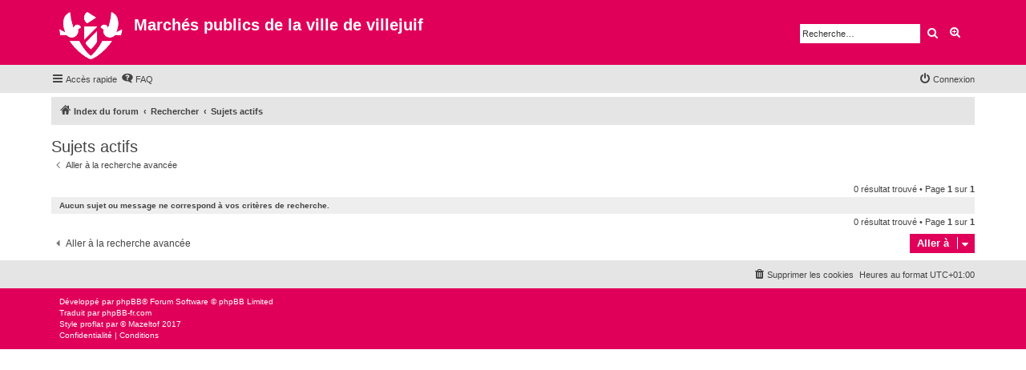

--- FILE ---
content_type: text/html; charset=UTF-8
request_url: https://marches-publics.villejuif.fr/search.php?search_id=active_topics&sid=46bb4259c85b3ca40588113b699ccc79
body_size: 3921
content:
<!DOCTYPE html>
<html dir="ltr" lang="fr">
<head>
<meta charset="utf-8" />
<meta http-equiv="X-UA-Compatible" content="IE=edge">
<meta name="viewport" content="width=device-width, initial-scale=1" />


<title>Marchés publics de la ville de villejuif - Sujets actifs</title>



<!--
	phpBB style name: proflat
	Based on style:   prosilver (this is the default phpBB3 style)
	Original author:  Tom Beddard ( http://www.subBlue.com/ )
	Modified by:      Mazeltof ( http://www.mazeland.fr/ )
-->

<link href="./assets/css/font-awesome.min.css?assets_version=8" rel="stylesheet">
<link href="./styles/prosilver/theme/stylesheet.css?assets_version=8" rel="stylesheet">
<link href="./styles/villejuif-2024/theme/style_proflat.css?assets_version=8" rel="stylesheet">
<link href="./styles/villejuif-2024/theme/color_proflat.css?assets_version=8" rel="stylesheet">




<!--[if lte IE 9]>
	<link href="./styles/villejuif-2024/theme/tweaks.css?assets_version=8" rel="stylesheet">
<![endif]-->




											<style>
	.site_logo {
		background-image: url("./images/logo.png");		width: 80px;		height: 59px;		background-size: contain;
	}
</style>

</head>
<body id="phpbb" class="nojs notouch section-search ltr ">


	<a id="top" class="top-anchor" accesskey="t"></a>
	<div id="page-header">
		<div class="headerbar" role="banner">
		<div class="headerbar-container">
					<div class="inner">

			<div id="site-description" class="site-description">
				<a id="logo" class="logo" href="./index.php?sid=010b337bc2a1fe7323f631beae2b2219" title="Index du forum">
					<span class="site_logo"></span>
				</a>
				<h1>Marchés publics de la ville de villejuif</h1>
				<p></p>
				<p class="skiplink"><a href="#start_here">Vers le contenu</a></p>
			</div>

									<div id="search-box" class="search-box search-header" role="search">
				<form action="./search.php?sid=010b337bc2a1fe7323f631beae2b2219" method="get" id="search">
				<fieldset>
					<input name="keywords" id="keywords" type="search" maxlength="128" title="Recherche par mots-clés" class="inputbox search tiny" size="20" value="" placeholder="Recherche…" />
					<button class="button button-search" type="submit" title="Rechercher">
						<i class="icon fa-search fa-fw" aria-hidden="true"></i><span class="sr-only">Rechercher</span>
					</button>
					<a href="./search.php?sid=010b337bc2a1fe7323f631beae2b2219" class="button button-search-end" title="Recherche avancée">
						<i class="icon fa-cog fa-fw" aria-hidden="true"></i><span class="sr-only">Recherche avancée</span>
					</a>
					<input type="hidden" name="sid" value="010b337bc2a1fe7323f631beae2b2219" />

				</fieldset>
				</form>
			</div>
						
			</div>
					</div>
		</div>
		<div class="navbar" role="navigation">
	<div class="navbar-container">
	<div class="inner">

	<ul id="nav-main" class="nav-main linklist" role="menubar">

		<li id="quick-links" class="quick-links dropdown-container responsive-menu" data-skip-responsive="true">
			<a href="#" class="dropdown-trigger">
				<i class="icon fa-bars fa-fw" aria-hidden="true"></i><span>Accès rapide</span>
			</a>
			<div class="dropdown">
				<div class="pointer"><div class="pointer-inner"></div></div>
				<ul class="dropdown-contents" role="menu">
					
											<li class="separator"></li>
																									<li>
								<a href="./search.php?search_id=unanswered&amp;sid=010b337bc2a1fe7323f631beae2b2219" role="menuitem">
									<i class="icon fa-file-o fa-fw icon-gray" aria-hidden="true"></i><span>Sujets sans réponse</span>
								</a>
							</li>
							<li>
								<a href="./search.php?search_id=active_topics&amp;sid=010b337bc2a1fe7323f631beae2b2219" role="menuitem">
									<i class="icon fa-file-o fa-fw icon-blue" aria-hidden="true"></i><span>Sujets actifs</span>
								</a>
							</li>
							<li class="separator"></li>
							<li>
								<a href="./search.php?sid=010b337bc2a1fe7323f631beae2b2219" role="menuitem">
									<i class="icon fa-search fa-fw" aria-hidden="true"></i><span>Rechercher</span>
								</a>
							</li>
					
										<li class="separator"></li>

									</ul>
			</div>
		</li>

				<li data-skip-responsive="true">
			<a href="/app.php/help/faq?sid=010b337bc2a1fe7323f631beae2b2219" rel="help" title="Foire aux questions (Questions posées fréquemment)" role="menuitem">
				<i class="icon fa-question-circle fa-fw" aria-hidden="true"></i><span>FAQ</span>
			</a>
		</li>
						
			<li class="rightside"  data-skip-responsive="true">
			<a href="./ucp.php?mode=login&amp;redirect=search.php%3Fsearch_id%3Dactive_topics&amp;sid=010b337bc2a1fe7323f631beae2b2219" title="Connexion" accesskey="x" role="menuitem">
				<i class="icon fa-power-off fa-fw" aria-hidden="true"></i><span>Connexion</span>
			</a>
		</li>
						</ul>
	</div>
	</div>
</div>	</div>

<div id="wrap" class="wrap">

				<div class="navbar" role="navigation">
	<div class="inner">

	<ul id="nav-breadcrumbs" class="nav-breadcrumbs linklist navlinks" role="menubar">
				
		
		<li class="breadcrumbs" itemscope itemtype="https://schema.org/BreadcrumbList">

			
							<span class="crumb" itemtype="https://schema.org/ListItem" itemprop="itemListElement" itemscope><a itemprop="item" href="./index.php?sid=010b337bc2a1fe7323f631beae2b2219" accesskey="h" data-navbar-reference="index"><i class="icon fa-home fa-fw"></i><span itemprop="name">Index du forum</span></a><meta itemprop="position" content="1" /></span>

											
								<span class="crumb" itemtype="https://schema.org/ListItem" itemprop="itemListElement" itemscope><a itemprop="item" href="./search.php?sid=010b337bc2a1fe7323f631beae2b2219"><span itemprop="name">Rechercher</span></a><meta itemprop="position" content="2" /></span>
															
								<span class="crumb" itemtype="https://schema.org/ListItem" itemprop="itemListElement" itemscope><a itemprop="item" href="./search.php?search_id=active_topics&amp;sid=010b337bc2a1fe7323f631beae2b2219"><span itemprop="name">Sujets actifs</span></a><meta itemprop="position" content="3" /></span>
							
					</li>

		
					<li class="rightside responsive-search">
				<a href="./search.php?sid=010b337bc2a1fe7323f631beae2b2219" title="Voir les options de recherche avancée" role="menuitem">
					<i class="icon fa-search fa-fw" aria-hidden="true"></i><span class="sr-only">Rechercher</span>
				</a>
			</li>
		
			</ul>

	</div>
</div>
	
	<a id="start_here" class="anchor"></a>
	<div id="page-body" class="page-body" role="main">

		
		

<h2 class="searchresults-title">Sujets actifs</h2>

	<p class="advanced-search-link">
		<a class="arrow-left" href="./search.php?sid=010b337bc2a1fe7323f631beae2b2219" title="Recherche avancée">
			<i class="icon fa-angle-left fa-fw icon-black" aria-hidden="true"></i><span>Aller à la recherche avancée</span>
		</a>
	</p>


	<div class="action-bar bar-top">

	
		
		<div class="pagination">
						0 résultat trouvé
							 &bull; Page <strong>1</strong> sur <strong>1</strong>
					</div>
	</div>


			<div class="panel">
			<div class="inner">
			<strong>Aucun sujet ou message ne correspond à vos critères de recherche.</strong>
			</div>
		</div>
	

<div class="action-bar bottom">
	
	<div class="pagination">
		0 résultat trouvé
					 &bull; Page <strong>1</strong> sur <strong>1</strong>
			</div>
</div>

<div class="action-bar actions-jump">
		<p class="jumpbox-return">
		<a class="left-box arrow-left" href="./search.php?sid=010b337bc2a1fe7323f631beae2b2219" title="Recherche avancée" accesskey="r">
			<i class="icon fa-angle-left fa-fw icon-black" aria-hidden="true"></i><span>Aller à la recherche avancée</span>
		</a>
	</p>
	
		<div class="jumpbox dropdown-container dropdown-container-right dropdown-up dropdown-left dropdown-button-control" id="jumpbox">
			<span title="Aller à" class="button button-secondary dropdown-trigger dropdown-select">
				<span>Aller à</span>
				<span class="caret"><i class="icon fa-sort-down fa-fw" aria-hidden="true"></i></span>
			</span>
		<div class="dropdown">
			<div class="pointer"><div class="pointer-inner"></div></div>
			<ul class="dropdown-contents">
																				<li><a href="./viewforum.php?f=18&amp;sid=010b337bc2a1fe7323f631beae2b2219" class="jumpbox-cat-link"> <span> Marchés Publics 2024</span></a></li>
																<li><a href="./viewforum.php?f=12&amp;sid=010b337bc2a1fe7323f631beae2b2219" class="jumpbox-sub-link"><span class="spacer"></span> <span>&#8627; &nbsp; Annonces-Procédures formalisées</span></a></li>
																<li><a href="./viewforum.php?f=14&amp;sid=010b337bc2a1fe7323f631beae2b2219" class="jumpbox-sub-link"><span class="spacer"></span> <span>&#8627; &nbsp; Annonces - Marchés à procédures adaptées (MAPA)</span></a></li>
																<li><a href="./viewforum.php?f=8&amp;sid=010b337bc2a1fe7323f631beae2b2219" class="jumpbox-sub-link"><span class="spacer"></span> <span>&#8627; &nbsp; Avis d'attribution</span></a></li>
																<li><a href="./viewforum.php?f=32&amp;sid=010b337bc2a1fe7323f631beae2b2219" class="jumpbox-sub-link"><span class="spacer"></span><span class="spacer"></span> <span>&#8627; &nbsp; Liste des marchés : article 133</span></a></li>
																<li><a href="./viewforum.php?f=37&amp;sid=010b337bc2a1fe7323f631beae2b2219" class="jumpbox-sub-link"><span class="spacer"></span> <span>&#8627; &nbsp; Appel à manifestation d'intérêt (AMI)</span></a></li>
																<li><a href="./viewforum.php?f=24&amp;sid=010b337bc2a1fe7323f631beae2b2219" class="jumpbox-sub-link"><span class="spacer"></span> <span>&#8627; &nbsp; Liste des marchés : article 133</span></a></li>
																<li><a href="./viewforum.php?f=19&amp;sid=010b337bc2a1fe7323f631beae2b2219" class="jumpbox-cat-link"> <span> Archives</span></a></li>
																<li><a href="./viewforum.php?f=31&amp;sid=010b337bc2a1fe7323f631beae2b2219" class="jumpbox-sub-link"><span class="spacer"></span> <span>&#8627; &nbsp; Année 2016</span></a></li>
																<li><a href="./viewforum.php?f=27&amp;sid=010b337bc2a1fe7323f631beae2b2219" class="jumpbox-sub-link"><span class="spacer"></span> <span>&#8627; &nbsp; Année 2015</span></a></li>
																<li><a href="./viewforum.php?f=26&amp;sid=010b337bc2a1fe7323f631beae2b2219" class="jumpbox-sub-link"><span class="spacer"></span> <span>&#8627; &nbsp; Année 2014</span></a></li>
																<li><a href="./viewforum.php?f=25&amp;sid=010b337bc2a1fe7323f631beae2b2219" class="jumpbox-sub-link"><span class="spacer"></span> <span>&#8627; &nbsp; Année 2013</span></a></li>
																<li><a href="./viewforum.php?f=22&amp;sid=010b337bc2a1fe7323f631beae2b2219" class="jumpbox-sub-link"><span class="spacer"></span> <span>&#8627; &nbsp; Année 2012</span></a></li>
																<li><a href="./viewforum.php?f=17&amp;sid=010b337bc2a1fe7323f631beae2b2219" class="jumpbox-sub-link"><span class="spacer"></span> <span>&#8627; &nbsp; Année 2011</span></a></li>
																<li><a href="./viewforum.php?f=16&amp;sid=010b337bc2a1fe7323f631beae2b2219" class="jumpbox-sub-link"><span class="spacer"></span> <span>&#8627; &nbsp; Année 2010</span></a></li>
																<li><a href="./viewforum.php?f=15&amp;sid=010b337bc2a1fe7323f631beae2b2219" class="jumpbox-sub-link"><span class="spacer"></span> <span>&#8627; &nbsp; Année 2009</span></a></li>
																<li><a href="./viewforum.php?f=13&amp;sid=010b337bc2a1fe7323f631beae2b2219" class="jumpbox-sub-link"><span class="spacer"></span> <span>&#8627; &nbsp; Année 2008</span></a></li>
																<li><a href="./viewforum.php?f=9&amp;sid=010b337bc2a1fe7323f631beae2b2219" class="jumpbox-sub-link"><span class="spacer"></span> <span>&#8627; &nbsp; Année 2007</span></a></li>
																<li><a href="./viewforum.php?f=5&amp;sid=010b337bc2a1fe7323f631beae2b2219" class="jumpbox-sub-link"><span class="spacer"></span> <span>&#8627; &nbsp; Année 2006</span></a></li>
																<li><a href="./viewforum.php?f=4&amp;sid=010b337bc2a1fe7323f631beae2b2219" class="jumpbox-sub-link"><span class="spacer"></span> <span>&#8627; &nbsp; Année 2005</span></a></li>
																<li><a href="./viewforum.php?f=6&amp;sid=010b337bc2a1fe7323f631beae2b2219" class="jumpbox-sub-link"><span class="spacer"></span> <span>&#8627; &nbsp; Année 2004</span></a></li>
																<li><a href="./viewforum.php?f=33&amp;sid=010b337bc2a1fe7323f631beae2b2219" class="jumpbox-sub-link"><span class="spacer"></span> <span>&#8627; &nbsp; Année 2017</span></a></li>
																<li><a href="./viewforum.php?f=34&amp;sid=010b337bc2a1fe7323f631beae2b2219" class="jumpbox-sub-link"><span class="spacer"></span> <span>&#8627; &nbsp; Année 2018</span></a></li>
																<li><a href="./viewforum.php?f=35&amp;sid=010b337bc2a1fe7323f631beae2b2219" class="jumpbox-sub-link"><span class="spacer"></span> <span>&#8627; &nbsp; Année 2019</span></a></li>
																<li><a href="./viewforum.php?f=36&amp;sid=010b337bc2a1fe7323f631beae2b2219" class="jumpbox-sub-link"><span class="spacer"></span> <span>&#8627; &nbsp; Année 2020</span></a></li>
																<li><a href="./viewforum.php?f=38&amp;sid=010b337bc2a1fe7323f631beae2b2219" class="jumpbox-sub-link"><span class="spacer"></span> <span>&#8627; &nbsp; Année 2021</span></a></li>
																<li><a href="./viewforum.php?f=39&amp;sid=010b337bc2a1fe7323f631beae2b2219" class="jumpbox-sub-link"><span class="spacer"></span> <span>&#8627; &nbsp; Année 2022</span></a></li>
																<li><a href="./viewforum.php?f=40&amp;sid=010b337bc2a1fe7323f631beae2b2219" class="jumpbox-sub-link"><span class="spacer"></span> <span>&#8627; &nbsp; Année 2023</span></a></li>
											</ul>
		</div>
	</div>

	</div>

			</div>


</div> <!-- wrap -->

<div id="page-footer" class="page-footer" role="contentinfo">
	<div class="navbar" role="navigation">
<div class="navbar-container" role="navigation">
	<div class="inner">

	<ul id="nav-footer" class="nav-footer linklist" role="menubar">
		<li class="breadcrumbs">
								</li>
				<li class="rightside">Heures au format <span title="Europe/Paris">UTC+01:00</span></li>
							<li class="rightside">
				<a href="./ucp.php?mode=delete_cookies&amp;sid=010b337bc2a1fe7323f631beae2b2219" data-ajax="true" data-refresh="true" role="menuitem">
					<i class="icon fa-trash fa-fw" aria-hidden="true"></i><span>Supprimer les cookies</span>
				</a>
			</li>
														</ul>

	</div>
</div>
</div>

	<div class="footerbar">
		<div class="footerbar-container">

			<div class="copyright">
								<p class="footer-row">
					<span class="footer-copyright">Développé par <a href="https://www.phpbb.com/">phpBB</a>&reg; Forum Software &copy; phpBB Limited</span>
				</p>
								<p class="footer-row">
					<span class="footer-copyright">Traduit par <a href="https://www.phpbb-fr.com">phpBB-fr.com</a></span>
				</p>
								<p class="footer-row">
					<span class="footer-copyright">Style <a href="http://www.phpbb-fr.com/customise/db/style/proflat/">proflat</a> par &copy; <a href="https://www.mazeland.fr/">Mazeltof</a> 2017</span>
				</p>
								<p class="footer-row" role="menu">
					<a class="footer-link" href="./ucp.php?mode=privacy&amp;sid=010b337bc2a1fe7323f631beae2b2219" title="Confidentialité" role="menuitem">
						<span class="footer-link-text">Confidentialité</span>
					</a>
					|
					<a class="footer-link" href="./ucp.php?mode=terms&amp;sid=010b337bc2a1fe7323f631beae2b2219" title="Conditions" role="menuitem">
						<span class="footer-link-text">Conditions</span>
					</a>
				</p>
											</div>
					<div class="socialinks">
			<ul>
								<!-- <li>
					<a href="www.blogger.com" title="Blogger">
						<i class="icon fp-blogger"></i>
					</a>
					</li> -->
				<!-- <li>
					<a href="http://www.dailymotion.com/fr" title="Dailymotion">
						<i class="icon fp-dailymotion"></i>
					</a>
				</li> -->
				<!--<li>
					<a href="https://fr-fr.facebook.com/" title="Facebook">
						<i class="icon fp-facebook"></i>
					</a>
				</li>-->
				<!-- <li>
					<a href="https://www.flickr.com/" title="Flickr">
						<i class="icon fp-flickr"></i>
					</a>
				</li> -->
				<!--<li>
					<a href="https://github.com/" title="Github">
						<i class="icon fp-github"></i>
					</a>
				</li>-->
				<!-- <li>
					<a href="https://www.instagram.com/" title="Instagram">
						<i class="icon fp-instagram"></i>
					</a>
				</li> -->
				<!-- <li>
					<a href="http://line.me/fr/" title="Line messenger">
						<i class="icon fp-line"></i>
					</a>
				</li> -->
				<!-- <li>
					<a href="https://fr.linkedin.com/" title="Linked in">
						<i class="icon fp-linkedin"></i>
					</a>
				</li> -->
				<!-- <li>
					<a href="https://myspace.com/" title="Myspace">
						<i class="icon fp-myspace"></i>
					</a>
				</li> -->
				<!-- <li>
					<a href="https://fr.pinterest.com/" title="Pinterest">
						<i class="icon fp-pinterest"></i>
					</a>
				</li> -->
				<!-- <li>
					<a href="https://www.reddit.com/" title="Reddit">
						<i class="icon fp-reddit"></i>
					</a>
				</li> -->
				<!-- <li>
					<a href="https://www.skype.com/fr/" title="Skype">
						<i class="icon fp-skype"></i>
					</a>
				</li> -->
				<!-- <li>
					<a href="https://www.snapchat.com/l/fr-fr/" title="Snapchat">
						<i class="icon fp-snapchat"></i>
					</a>
				</li> -->
				<!-- <li>
					<a href="https://soundcloud.com/" title="Soundcloud">
						<i class="icon fp-soundcloud"></i>
					</a>
				</li> -->
				<!-- <li>
					<a href="http://store.steampowered.com/" title="Steam">
						<i class="icon fp-steam"></i>
					</a>
				</li> -->
				<!-- <li>
					<a href="https://www.tumblr.com/" title="Tumblr">
						<i class="icon fp-tumblr"></i>
					</a>
				</li> -->
				<!--<li>
					<a href="https://twitter.com/?lang=fr" title="Twitter">
						<i class="icon fp-twitter"></i>
					</a>
				</li>-->
				<!-- <li>
					<a href="https://www.viber.com/fr/" title="Viber">
						<i class="icon fp-viber"></i>
					</a>
				</li> -->
				<!-- <li>
					<a href="https://www.whatsapp.com/?l=fr" title="Whatsapp">
						<i class="icon fp-whatsapp"></i>
					</a>
				</li> -->
				<!-- <li>
					<a href="https://fr.wordpress.com/" title="Wordpress">
						<i class="icon fp-wordpress"></i>
					</a>
				</li> -->
				<!-- <li>
					<a href="https://www.youtube.com/" title="Youtube">
						<i class="icon fp-youtube"></i>
					</a>
				</li> -->
			</ul>
		</div>
		</div>
	</div>

	<div id="darkenwrapper" class="darkenwrapper" data-ajax-error-title="Erreur AJAX" data-ajax-error-text="Quelque chose s’est mal passé lors du traitement de votre demande." data-ajax-error-text-abort="Requête annulée par l’utilisateur." data-ajax-error-text-timeout="Votre demande a expiré. Essayez à nouveau." data-ajax-error-text-parsererror="Quelque chose s’est mal passé lors du traitement de votre demande et le serveur a renvoyé une réponse invalide.">
		<div id="darken" class="darken">&nbsp;</div>
	</div>

	<div id="phpbb_alert" class="phpbb_alert" data-l-err="Erreur" data-l-timeout-processing-req="Délai d’attente de la demande dépassé.">
		<a href="#" class="alert_close">
			<i class="icon fa-times-circle fa-fw" aria-hidden="true"></i>
		</a>
		<h3 class="alert_title">&nbsp;</h3><p class="alert_text"></p>
	</div>
	<div id="phpbb_confirm" class="phpbb_alert">
		<a href="#" class="alert_close">
			<i class="icon fa-times-circle fa-fw" aria-hidden="true"></i>
		</a>
		<div class="alert_text"></div>
	</div>
</div>

<div>
	<a id="bottom" class="anchor" accesskey="z"></a>
	<span class="cron"></span></div>

<script src="./assets/javascript/jquery-3.6.0.min.js?assets_version=8"></script>
<script src="./assets/javascript/core.js?assets_version=8"></script>



<script src="./styles/prosilver/template/forum_fn.js?assets_version=8"></script>
<script src="./styles/prosilver/template/ajax.js?assets_version=8"></script>



</body>
</html>
